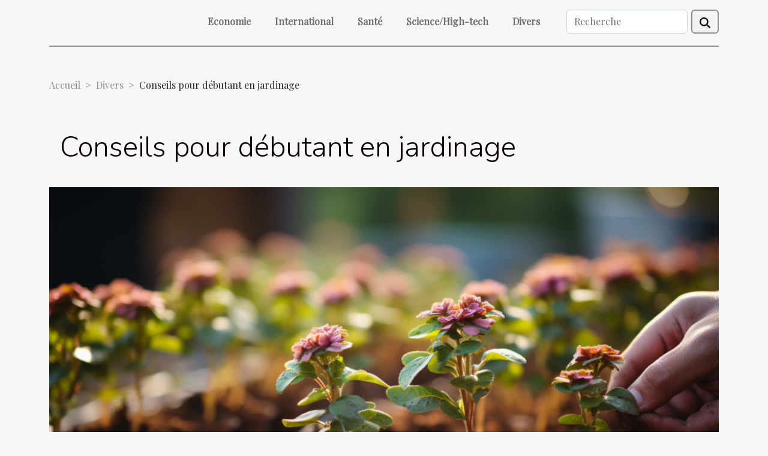

--- FILE ---
content_type: text/html; charset=UTF-8
request_url: https://www.lerasta.com/conseils-pour-debutant-en-jardinage
body_size: 14735
content:
<!DOCTYPE html>
    <html lang="fr">
<head>
    <meta charset="utf-8">
    <meta name="viewport" content="width=device-width, initial-scale=1">
    <title>Conseils pour débutant en jardinage</title>

<meta name="description" content="">

<meta name="robots" content="follow,index" />
<link rel="icon" type="image/png" href="/favicon.png" />


    <link rel="stylesheet" href="/css/style2.css">
</head>
<body>
    <header>
    <div class="container-fluid d-flex justify-content-center">
        <nav class="navbar container navbar-expand-xl m-0 pt-3 pb-3">
            <div class="container-fluid">
                <button class="navbar-toggler" type="button" data-bs-toggle="collapse" data-bs-target="#navbarSupportedContent" aria-controls="navbarSupportedContent" aria-expanded="false" aria-label="Toggle navigation">
                    <svg xmlns="http://www.w3.org/2000/svg" fill="currentColor" class="bi bi-list" viewBox="0 0 16 16">
                        <path fill-rule="evenodd" d="M2.5 12a.5.5 0 0 1 .5-.5h10a.5.5 0 0 1 0 1H3a.5.5 0 0 1-.5-.5m0-4a.5.5 0 0 1 .5-.5h10a.5.5 0 0 1 0 1H3a.5.5 0 0 1-.5-.5m0-4a.5.5 0 0 1 .5-.5h10a.5.5 0 0 1 0 1H3a.5.5 0 0 1-.5-.5"></path>
                    </svg>
                </button>
                <div class="collapse navbar-collapse" id="navbarSupportedContent">
                    <ul class="navbar-nav">
                                                    <li class="nav-item">
    <a href="/economie" class="nav-link">Economie</a>
    </li>
                                    <li class="nav-item">
    <a href="/international" class="nav-link">International</a>
    </li>
                                    <li class="nav-item">
    <a href="/sante" class="nav-link">Santé</a>
    </li>
                                    <li class="nav-item">
    <a href="/sciencehigh-tech" class="nav-link">Science/High-tech</a>
    </li>
                                    <li class="nav-item">
    <a href="/divers" class="nav-link">Divers</a>
    </li>
                            </ul>
                    <form class="d-flex" role="search" method="get" action="/search">
    <input type="search" class="form-control"  name="q" placeholder="Recherche" aria-label="Recherche"  pattern=".*\S.*" required>
    <button type="submit" class="btn">
        <svg xmlns="http://www.w3.org/2000/svg" width="18px" height="18px" fill="currentColor" viewBox="0 0 512 512">
                    <path d="M416 208c0 45.9-14.9 88.3-40 122.7L502.6 457.4c12.5 12.5 12.5 32.8 0 45.3s-32.8 12.5-45.3 0L330.7 376c-34.4 25.2-76.8 40-122.7 40C93.1 416 0 322.9 0 208S93.1 0 208 0S416 93.1 416 208zM208 352a144 144 0 1 0 0-288 144 144 0 1 0 0 288z"/>
                </svg>
    </button>
</form>
                </div>
            </div>
        </nav>
    </div>
</header>
<div class="container">
        <nav aria-label="breadcrumb"
               style="--bs-breadcrumb-divider: '&gt;';" >
            <ol class="breadcrumb">
                <li class="breadcrumb-item"><a href="/">Accueil</a></li>
                                    <li class="breadcrumb-item  active ">
                        <a href="/divers" title="Divers">Divers</a>                    </li>
                                <li class="breadcrumb-item">
                    Conseils pour débutant en jardinage                </li>
            </ol>
        </nav>
    </div>
<div class="container-fluid">
    <main class="container sidebar-left mt-2">
        <div class="row">
            <div>
                                    <h1>
                        Conseils pour débutant en jardinage                    </h1>
                
                    <img class="img-fluid" src="/images/conseils-pour-debutant-en-jardinage.jpeg" alt="Conseils pour débutant en jardinage">
            </div>

            <aside class="col-lg-3 order-2 order-lg-1 col-12 aside-left">
            <!--     -->

                <div class="list-flat-img">
                    <h2>Similaire</h2>                            <section>

                    <figure><a href="/comment-pouvez-vous-creer-un-jardin-dans-votre-maison" title="Comment pouvez-vous créer un jardin dans votre maison ?"><img class="d-block w-100" src="/images/comment-pouvez-vous-creer-un-jardin-dans-votre-maison.jpg" alt="Comment pouvez-vous créer un jardin dans votre maison ?"></a></figure>                    
                    <div>
                        <h3><a href="/comment-pouvez-vous-creer-un-jardin-dans-votre-maison" title="Comment pouvez-vous créer un jardin dans votre maison ?">Comment pouvez-vous créer un jardin dans votre maison ?</a></h3>                        <div>Pourquoi ne pas créer un jardin dans votre maison si vous avez les ressources et les moyens. Ceci...</div>                    </div>
                </section>
                            <section>

                    <figure><a href="/que-savoir-sur-les-voitures-hybrides" title="Que savoir sur les voitures hybrides ?"><img class="d-block w-100" src="/images/que-savoir-sur-les-voitures-hybrides.jpg" alt="Que savoir sur les voitures hybrides ?"></a></figure>                    
                    <div>
                        <h3><a href="/que-savoir-sur-les-voitures-hybrides" title="Que savoir sur les voitures hybrides ?">Que savoir sur les voitures hybrides ?</a></h3>                        <div>Avec l’avancée de la technologie, de nombreuses maisons de constructions d’automobiles ont pensé à...</div>                    </div>
                </section>
                            <section>

                    <figure><a href="/comment-se-propage-un-virus-informatique" title="Comment se propage un virus informatique?"><img class="d-block w-100" src="/images/comment-se-propage-un-virus-informatique.jpeg" alt="Comment se propage un virus informatique?"></a></figure>                    
                    <div>
                        <h3><a href="/comment-se-propage-un-virus-informatique" title="Comment se propage un virus informatique?">Comment se propage un virus informatique?</a></h3>                        <div>L'être humain et les animaux ne sont pas les seuls à pouvoir être infectés par des virus. Les...</div>                    </div>
                </section>
                            <section>

                    <figure><a href="/le-vinaigre-de-cidre-quelques-avantages-pour-la-sante" title="Le vinaigre de cidre : quelques avantages pour la santé !"><img class="d-block w-100" src="/images/le-vinaigre-de-cidre-quelques-avantages-pour-la-sante.jpeg" alt="Le vinaigre de cidre : quelques avantages pour la santé !"></a></figure>                    
                    <div>
                        <h3><a href="/le-vinaigre-de-cidre-quelques-avantages-pour-la-sante" title="Le vinaigre de cidre : quelques avantages pour la santé !">Le vinaigre de cidre : quelques avantages pour la santé !</a></h3>                        <div>Bien que le vinaigre de cidre contribue à améliorer le gout de certains repas, il possède aussi...</div>                    </div>
                </section>
                                    </div>
            </aside>

            <div class="col-lg-9 order-1 order-lg-2 col-12 main">
                <article><div><p>Les plantes et le jardin vous intéressent et vous aimerez développer vos connaissances dans ce domaine. Pour cela, vous devez apprendre quelques bonnes pratiques de débutant. Vous pouvez alors décorer votre jardin à votre goût en ajoutant de nouvelles choses. Si vous comptez améliorer vos connaissances dans ce domaine, suivez cet article.&nbsp;</p>
<h3>Les débuts du jardinage&nbsp;</h3>
<p>Pour <a href="https://tondeuse-a-main.com/">plus d'informations</a>, visitez le lien ci-après. Avant de réaménager complètement votre jardin, vous devez faire quelques recherches. Vous devez limiter vos intentions en fonction du temps que vous voulez y consacrer. En effet, il y a beaucoup de choses auxquelles il faut faire attention dans le jardin. Vérifiez régulièrement si vos plantes ont besoin de quelque chose.</p>
<p>Il est préférable de commencer par une petite quantité, pour faciliter leur entretien. Par ailleurs, si vous ne vous retrouvez pas, vous pouvez visiter les sites de jardinage sur internet qui vous prodiguent de bons conseils pour améliorer votre connaissance.&nbsp;</p>
<h3>Comment rendre son jardin plus agréable ?&nbsp;</h3>
<p>Si vous voulez planter - choisissez le bon équipement. Si vous avez un jardin, vous aurez besoin d’une truelle, d’une bêche, d’un pot, d’un entonnoir, de cisailles, de gants, d’un milieu de culture et d’un engrais. Pour les patios et les balcons, vous aurez besoin de pots, de billes d’argile ou de gravier pour le fond du pot, d’une couverture de drainage coupée à la taille du pot (pour éviter l’inondation du patio) et d’un sol approprié pour la plantation.&nbsp;</p>
<p>Vous aurez également besoin d’un tuyau ou d’un arrosoir, d’un paillis à déposer à la surface du pot pour éviter l’évaporation et les mauvaises herbes, d’un support, d’un plantoir, d’un petit râteau, de gants et de petits ciseaux. En plus de cela, vous devez bien choisir l’emplacement pour votre jardin. Par exemple¸ les zones humides aux zones qui sont constituées de sols non favorables aux plantes.</p><div>
                    <fieldset><time datetime="2022-09-22 09:06:10">Jeudi 22 septembre 2022 09:06</time>                        <ul>
                    <li><a href="https://www.facebook.com/sharer.php?u=https://www.lerasta.com/conseils-pour-debutant-en-jardinage" rel="nofollow" target="_blank"><i class="social-facebook"></i></a></li>
                    <li><a href="mailto:?subject=Conseils pour débutant en jardinage&amp;body=Conseils pour débutant en jardinage: https://www.lerasta.com/conseils-pour-debutant-en-jardinage&quot;" rel="nofollow" target="_blank"><i class="social-mail"></i></a></li>
                    <li><a href="https://t.me/share/url?url=https://www.lerasta.com/conseils-pour-debutant-en-jardinage&amp;text=Conseils pour débutant en jardinage" rel="nofollow" target="_blank"><i class="social-telegram"></i></a></li>
                    <li><a href="https://twitter.com/share?url=https://www.lerasta.com/conseils-pour-debutant-en-jardinage&amp;text=Conseils pour débutant en jardinage" rel="nofollow" target="_blank"><i class="social-twitter"></i></a></li>
                    <li><a href="https://www.linkedin.com/shareArticle?url=https://www.lerasta.com/conseils-pour-debutant-en-jardinage&amp;title=Conseils pour débutant en jardinage" rel="nofollow" target="_blank"><i class="social-linkedin"></i></a></li>
                    <li><a href="https://api.whatsapp.com/send?text=Conseils pour débutant en jardinage&amp;https://www.lerasta.com/conseils-pour-debutant-en-jardinage" rel="nofollow" target="_blank"><i class="social-whatsapp"></i></a></li>
            </ul></fieldset></article>            </div>
        </div>
        <div class="container pages-list-default">
        <h2>Sur le même sujet</h2>                    <section>
                <div class="row">
                    <div class="col-sm-3">
                        <a href="/comment-choisir-entre-boite-manuelle-ou-automatique-pour-son-permis" title="Comment choisir entre boîte manuelle ou automatique pour son permis ?"><img class="float-start img-fluid" src="/images/comment-choisir-entre-boite-manuelle-ou-automatique-pour-son-permis.jpg" alt="Comment choisir entre boîte manuelle ou automatique pour son permis ?"></a>                    </div>
                    <div class="col-sm-9 "> 
                        <h3><a href="/comment-choisir-entre-boite-manuelle-ou-automatique-pour-son-permis" title="Comment choisir entre boîte manuelle ou automatique pour son permis ?">Comment choisir entre boîte manuelle ou automatique pour son permis ?</a></h3>                        <time datetime="2026-01-09 10:38:08">Vendredi 9 janvier 2026 10:38</time>                        <div>
À l'heure de passer le permis de conduire, le choix entre une boîte manuelle et une boîte automatique s'impose comme une question essentielle. Pour beaucoup, cette décision influence non seulement la formation, mais aussi le confort et la liberté de conduite au quotidien. Découvrir les critères à prendre en compte permettra de faire un choix éclairé et adapté à ses besoins ; il serait donc dommage de ne pas explorer les aspects présentés dans les paragraphes suivants.
Comprendre les deux types de boîtes

Choisir entre une boîte de vitesses manuelle ou automatique reste l’une des décisions majeures lors de l’inscription au permis de conduire. Dans le cadre de l’apprentissage, la boîte de vitesses manuelle requiert un contrôle constant de la transmission, impliquant l’utilisation de trois...<!--    <time datetime="2026-01-09 10:38:08">Vendredi 9 janvier 2026 10:38</time> --></div>                                            </div>
                </div>

            </section>
                    <section>
                <div class="row">
                    <div class="col-sm-3">
                        <a href="/comment-optimiser-lespace-dun-petit-balcon-urbain" title="Comment optimiser l&#039;espace d&#039;un petit balcon urbain ?"><img class="float-start img-fluid" src="/images/comment-optimiser-lespace-dun-petit-balcon-urbain.jpeg" alt="Comment optimiser l&#039;espace d&#039;un petit balcon urbain ?"></a>                    </div>
                    <div class="col-sm-9 "> 
                        <h3><a href="/comment-optimiser-lespace-dun-petit-balcon-urbain" title="Comment optimiser l&#039;espace d&#039;un petit balcon urbain ?">Comment optimiser l'espace d'un petit balcon urbain ?</a></h3>                        <time datetime="2025-11-12 09:42:05">Mercredi 12 novembre 2025 09:42</time>                        <div>
Optimiser l'espace d'un petit balcon urbain représente un véritable défi, mais aussi une opportunité pour créer un coin de paradis en pleine ville. Découvrez comment transformer quelques mètres carrés en un espace fonctionnel, esthétique et adapté à vos besoins quotidiens. Laissez-vous inspirer par des conseils pratiques et des astuces de professionnels pour maximiser chaque centimètre disponible.
Évaluer les besoins et les contraintes

Avant de procéder à l’optimisation balcon, il convient d’effectuer une analyse besoins approfondie pour garantir une utilisation optimale de chaque mètre carré dans un espace restreint. Cette démarche implique d’identifier les priorités : souhaitez-vous un coin détente, un espace repas, un petit jardin urbain ou un lieu de rangement astucieux ? Chaque...<!--    <time datetime="2025-11-12 09:42:05">Mercredi 12 novembre 2025 09:42</time> --></div>                                            </div>
                </div>

            </section>
                    <section>
                <div class="row">
                    <div class="col-sm-3">
                        <a href="/comment-choisir-le-bon-artisan-pour-vos-urgences-domestiques" title="Comment choisir le bon artisan pour vos urgences domestiques ?"><img class="float-start img-fluid" src="/images/comment-choisir-le-bon-artisan-pour-vos-urgences-domestiques.jpg" alt="Comment choisir le bon artisan pour vos urgences domestiques ?"></a>                    </div>
                    <div class="col-sm-9 "> 
                        <h3><a href="/comment-choisir-le-bon-artisan-pour-vos-urgences-domestiques" title="Comment choisir le bon artisan pour vos urgences domestiques ?">Comment choisir le bon artisan pour vos urgences domestiques ?</a></h3>                        <time datetime="2025-10-13 10:14:08">Lundi 13 octobre 2025 10:14</time>                        <div>
Dans le tourbillon du quotidien, une urgence à la maison peut vite devenir source de stress. Que ce soit une fuite d’eau, une panne électrique ou une serrure bloquée, le choix du bon artisan devient une étape incontournable. Découvrez comment éviter les mauvaises surprises et prendre les bonnes décisions grâce aux conseils experts des spécialistes du secteur.
Analyser le sérieux de l’artisan
Lors d'une urgence maison, il est primordial de distinguer un professionnel fiable d’un intervenant peu scrupuleux. Pour cela, commencez par consulter les avis clients, véritables indicateurs de la qualité et de la réactivité d’un artisan urgence. Les plateformes spécialisées, forums locaux et réseaux sociaux regorgent d’opinions authentiques qui permettent d'anticiper le comportement d’un artisan...<!--    <time datetime="2025-10-13 10:14:08">Lundi 13 octobre 2025 10:14</time> --></div>                                            </div>
                </div>

            </section>
                    <section>
                <div class="row">
                    <div class="col-sm-3">
                        <a href="/conseils-pour-une-manucure-scintillante-speciale-fetes-de-fin-dannee" title="Conseils pour une manucure scintillante spéciale fêtes de fin d&#039;année"><img class="float-start img-fluid" src="/images/conseils-pour-une-manucure-scintillante-speciale-fetes-de-fin-dannee.jpeg" alt="Conseils pour une manucure scintillante spéciale fêtes de fin d&#039;année"></a>                    </div>
                    <div class="col-sm-9 "> 
                        <h3><a href="/conseils-pour-une-manucure-scintillante-speciale-fetes-de-fin-dannee" title="Conseils pour une manucure scintillante spéciale fêtes de fin d&#039;année">Conseils pour une manucure scintillante spéciale fêtes de fin d'année</a></h3>                        <time datetime="2025-09-30 00:24:05">Mardi 30 septembre 2025 00:24</time>                        <div>
À l’approche des fêtes de fin d’année, l’envie de briller se fait ressentir jusque dans les moindres détails, onglerie comprise. Si une manucure scintillante est la touche finale parfaite pour sublimer son look festif, il existe une multitude d’astuces pour obtenir un résultat éclatant et durable. Découvrez dans cet article toutes les recommandations d’expert pour réaliser une manucure festive qui attirera tous les regards.
Préparer ses ongles avant les fêtes
La préparation des ongles joue un rôle déterminant pour réussir une manucure scintillante, notamment lors des fêtes de fin d’année. Commencer par un nettoyage minutieux permet d’éliminer toute trace de vernis précédent, de sébum ou de saleté, favorisant ainsi l’adhérence de la base protectrice. Limer les ongles selon la forme...<!--    <time datetime="2025-09-30 00:24:05">Mardi 30 septembre 2025 00:24</time> --></div>                                            </div>
                </div>

            </section>
                    <section>
                <div class="row">
                    <div class="col-sm-3">
                        <a href="/comment-preparer-une-randonnee-reussie-dans-les-montagnes-du-sud-du-quebec" title="Comment préparer une randonnée réussie dans les montagnes du sud du Québec ?"><img class="float-start img-fluid" src="/images/comment-preparer-une-randonnee-reussie-dans-les-montagnes-du-sud-du-quebec.jpg" alt="Comment préparer une randonnée réussie dans les montagnes du sud du Québec ?"></a>                    </div>
                    <div class="col-sm-9 "> 
                        <h3><a href="/comment-preparer-une-randonnee-reussie-dans-les-montagnes-du-sud-du-quebec" title="Comment préparer une randonnée réussie dans les montagnes du sud du Québec ?">Comment préparer une randonnée réussie dans les montagnes du sud du Québec ?</a></h3>                        <time datetime="2025-09-16 01:08:05">Mardi 16 septembre 2025 01:08</time>                        <div>
Explorer les montagnes du sud du Québec est une aventure qui séduit par ses paysages grandioses et sa biodiversité unique. Pour vivre une expérience inoubliable, il s’avère donc essentiel de bien préparer sa randonnée, que l’on débute ou que l’on soit adepte chevronné. Découvrez à travers cet article des conseils précieux et des astuces incontournables qui feront de votre excursion un succès assuré.
Planification de votre itinéraire
La préparation d’une randonnée dans les montagnes du sud du Québec commence par le choix réfléchi de son itinéraire. Il est indispensable de sélectionner un sentier en fonction de son niveau d’expérience, de la distance à parcourir et de la durée estimée. Avant de partir, consultez la météo afin d’adapter votre organisation : des conditions variables peuvent...<!--    <time datetime="2025-09-16 01:08:05">Mardi 16 septembre 2025 01:08</time> --></div>                                            </div>
                </div>

            </section>
                    <section>
                <div class="row">
                    <div class="col-sm-3">
                        <a href="/comment-les-tentes-gonflables-peuvent-dynamiser-vos-evenements" title="Comment les tentes gonflables peuvent dynamiser vos événements"><img class="float-start img-fluid" src="/images/comment-les-tentes-gonflables-peuvent-dynamiser-vos-evenements.jpeg" alt="Comment les tentes gonflables peuvent dynamiser vos événements"></a>                    </div>
                    <div class="col-sm-9 "> 
                        <h3><a href="/comment-les-tentes-gonflables-peuvent-dynamiser-vos-evenements" title="Comment les tentes gonflables peuvent dynamiser vos événements">Comment les tentes gonflables peuvent dynamiser vos événements</a></h3>                        <time datetime="2024-12-01 00:28:06">Dimanche 1 décembre 2024 00:28</time>                        <div>
À l'ère où l'originalité et l'innovation sont au cœur des événements marquants, les tentes gonflables émergent comme une solution à la fois pratique et spectaculaire. Ces structures modulables transforment tout espace en un lieu d'exception, promettant une expérience inoubliable tant pour les organisateurs que pour les participants. Cet écrit explore les multiples façons dont les tentes gonflables peuvent revitaliser vos réceptions, expositions ou fêtes en plein air.
Innovation et visibilité
La tente gonflable personnalisable se distingue par son impact visuel marquant et son design innovant. En optant pour une conception modulaire, les organisateurs ont la possibilité d'adapter leur structure à l'identité spécifique de leur événement, ce qui est fondamental pour établir une connexion...<!--    <time datetime="2024-12-01 00:28:06">Dimanche 1 décembre 2024 00:28</time> --></div>                                            </div>
                </div>

            </section>
                    <section>
                <div class="row">
                    <div class="col-sm-3">
                        <a href="/comment-creer-une-soiree-a-theme-inoubliable-pour-adultes" title="Comment créer une soirée à thème inoubliable pour adultes"><img class="float-start img-fluid" src="/images/comment-creer-une-soiree-a-theme-inoubliable-pour-adultes.jpeg" alt="Comment créer une soirée à thème inoubliable pour adultes"></a>                    </div>
                    <div class="col-sm-9 "> 
                        <h3><a href="/comment-creer-une-soiree-a-theme-inoubliable-pour-adultes" title="Comment créer une soirée à thème inoubliable pour adultes">Comment créer une soirée à thème inoubliable pour adultes</a></h3>                        <time datetime="2024-11-29 23:02:05">Vendredi 29 novembre 2024 23:02</time>                        <div>
Organiser une soirée à thème pour adultes est un art qui requiert créativité, attention aux détails et une préparation minutieuse. Que ce soit pour célébrer un événement particulier ou simplement pour rompre avec la monotonie du quotidien, une soirée à thème bien orchestrée promet des souvenirs mémorables et des moments de complicité partagés entre amis. Découvrez comment transformer votre prochaine réception en une expérience inoubliable, en suivant les conseils et astuces qui seront développés dans les paragraphes suivants.
Choisir le thème parfait
Pour captiver vos invités dès l'annonce de votre soirée à thème, le choix du thème est primordial. Il doit être original, adapté à la saison et aux goûts de vos convives. Pensez à une thématique qui favorise l'immersion et l'amusement, tout...<!--    <time datetime="2024-11-29 23:02:05">Vendredi 29 novembre 2024 23:02</time> --></div>                                            </div>
                </div>

            </section>
                    <section>
                <div class="row">
                    <div class="col-sm-3">
                        <a href="/les-tendances-actuelles-en-pyjamas-pour-enfants-confort-et-creativite" title="Les tendances actuelles en pyjamas pour enfants : confort et créativité"><img class="float-start img-fluid" src="/images/les-tendances-actuelles-en-pyjamas-pour-enfants-confort-et-creativite.jpeg" alt="Les tendances actuelles en pyjamas pour enfants : confort et créativité"></a>                    </div>
                    <div class="col-sm-9 "> 
                        <h3><a href="/les-tendances-actuelles-en-pyjamas-pour-enfants-confort-et-creativite" title="Les tendances actuelles en pyjamas pour enfants : confort et créativité">Les tendances actuelles en pyjamas pour enfants : confort et créativité</a></h3>                        <time datetime="2024-11-29 19:24:05">Vendredi 29 novembre 2024 19:24</time>                        <div>
L'univers du textile ne cesse d'évoluer, et les pyjamas pour enfants ne font pas exception à cette règle. Alliant confort et créativité, les tendances en matière de vêtements de nuit pour les plus jeunes reflètent une attention particulière aux besoins de douceur et d'expression personnelle. Découvrons ensemble ce qui fait le charme des pyjamas actuels pour enfants et comment ils accompagnent aussi bien leurs nuits paisibles que leurs aventures oniriques.
Confort et matières douces
Lorsqu'il s'agit de choisir le pyjama enfant idéal, l'accent est mis sur la douceur et le confort des tissus. En effet, une matière agréable au toucher et respectueuse de la peau est primordiale pour favoriser un sommeil réparateur chez les plus jeunes. Les parents se tournent de plus en plus vers des...<!--    <time datetime="2024-11-29 19:24:05">Vendredi 29 novembre 2024 19:24</time> --></div>                                            </div>
                </div>

            </section>
                    <section>
                <div class="row">
                    <div class="col-sm-3">
                        <a href="/guide-dachat-criteres-essentiels-pour-selectionner-des-chaussures-de-golf-feminines" title="Guide d&#039;achat : critères essentiels pour sélectionner des chaussures de golf féminines"><img class="float-start img-fluid" src="/images/guide-dachat-criteres-essentiels-pour-selectionner-des-chaussures-de-golf-feminines.jpeg" alt="Guide d&#039;achat : critères essentiels pour sélectionner des chaussures de golf féminines"></a>                    </div>
                    <div class="col-sm-9 "> 
                        <h3><a href="/guide-dachat-criteres-essentiels-pour-selectionner-des-chaussures-de-golf-feminines" title="Guide d&#039;achat : critères essentiels pour sélectionner des chaussures de golf féminines">Guide d'achat : critères essentiels pour sélectionner des chaussures de golf féminines</a></h3>                        <time datetime="2024-11-29 13:54:06">Vendredi 29 novembre 2024 13:54</time>                        <div>
La quête de la paire parfaite de chaussures de golf pour femmes peut s’apparenter à une véritable aventure. Entre confort et style, technicité et durabilité, les options semblent infinies et le choix parfois complexe. Cet écrit s'adresse à celles qui souhaitent fouler les greens avec assurance, en découvrant les critères fondamentaux à considérer lors de l'acquisition de chaussures de golf féminines. Plongez dans cette exploration pour dénicher la chaussure qui répondra à toutes vos attentes.
Confort et ajustement
Le confort chaussures de golf et l'ajustement parfait sont primordiaux dans le choix de chaussures de golf féminines. Un mauvais choix peut non seulement entraver la performance sur le terrain, mais également causer des douleurs et des blessures. L'ergonomie des chaussures de...<!--    <time datetime="2024-11-29 13:54:06">Vendredi 29 novembre 2024 13:54</time> --></div>                                            </div>
                </div>

            </section>
                    <section>
                <div class="row">
                    <div class="col-sm-3">
                        <a href="/les-benefices-de-lisolation-et-de-la-securite-grace-aux-volets-roulants" title="Les bénéfices de l&#039;isolation et de la sécurité grâce aux volets roulants"><img class="float-start img-fluid" src="/images/les-benefices-de-lisolation-et-de-la-securite-grace-aux-volets-roulants.jpg" alt="Les bénéfices de l&#039;isolation et de la sécurité grâce aux volets roulants"></a>                    </div>
                    <div class="col-sm-9 "> 
                        <h3><a href="/les-benefices-de-lisolation-et-de-la-securite-grace-aux-volets-roulants" title="Les bénéfices de l&#039;isolation et de la sécurité grâce aux volets roulants">Les bénéfices de l'isolation et de la sécurité grâce aux volets roulants</a></h3>                        <time datetime="2024-10-10 14:26:00">Jeudi 10 octobre 2024 14:26</time>                        <div>
Dans un monde où confort domestique et réduction des dépenses énergétiques vont de pair, les volets roulants s'imposent comme une solution pertinente. Ils offrent une isolation thermique et acoustique remarquable, tout en renforçant la sécurité de nos habitations. Cet écrit vous invite à explorer les multiples avantages des volets roulants, et à comprendre pourquoi leur installation peut transformer votre quotidien.
Isolation thermique optimisée
Les volets roulants jouent un rôle prépondérant dans l'amélioration de l'isolation thermique des habitations. En hiver, ils contribuent à minimiser les pertes de chaleur grâce à leur capacité à former une barrière supplémentaire entre l'intérieur d'un logement et les températures extérieures basses. Leur conception permet de réduire le...<!--    <time datetime="2024-10-10 14:26:00">Jeudi 10 octobre 2024 14:26</time> --></div>                                            </div>
                </div>

            </section>
                    <section>
                <div class="row">
                    <div class="col-sm-3">
                        <a href="/creation-et-avantages-dune-cave-a-vin-climatisee-integree-en-cuisine" title="Création et avantages d&#039;une cave à vin climatisée intégrée en cuisine"><img class="float-start img-fluid" src="/images/creation-et-avantages-dune-cave-a-vin-climatisee-integree-en-cuisine.jpeg" alt="Création et avantages d&#039;une cave à vin climatisée intégrée en cuisine"></a>                    </div>
                    <div class="col-sm-9 "> 
                        <h3><a href="/creation-et-avantages-dune-cave-a-vin-climatisee-integree-en-cuisine" title="Création et avantages d&#039;une cave à vin climatisée intégrée en cuisine">Création et avantages d'une cave à vin climatisée intégrée en cuisine</a></h3>                        <time datetime="2024-08-28 00:40:03">Mercredi 28 août 2024 00:40</time>                        <div>
La conservation du vin demande un savoir-faire particulier et un environnement adapté pour que chaque bouteille puisse atteindre son apogée. Une cave à vin climatisée intégrée en cuisine représente une solution élégante et fonctionnelle pour les amateurs de vin soucieux de préserver leurs précieux crus chez eux. Cet aménagement combine esthétique et technologie pour offrir les conditions idéales de stockage. Découvrons ensemble les bénéfices d'intégrer ce bijou de conservation au cœur de votre espace culinaire.
Qu'est-ce qu'une cave à vin climatisée intégrée ?
Une cave à vin climatisée intégrée en cuisine est une solution d'aménagement sophistiquée permettant une conservation du vin dans des conditions idéales. Dotée d'un système de température contrôlée, elle maintient le vin à une...<!--    <time datetime="2024-08-28 00:40:03">Mercredi 28 août 2024 00:40</time> --></div>                                            </div>
                </div>

            </section>
                    <section>
                <div class="row">
                    <div class="col-sm-3">
                        <a href="/comment-choisir-un-gilet-rouge-pour-se-demarquer-lors-devenements-speciaux" title="Comment choisir un gilet rouge pour se démarquer lors d&#039;événements spéciaux"><img class="float-start img-fluid" src="/images/comment-choisir-un-gilet-rouge-pour-se-demarquer-lors-devenements-speciaux.jpeg" alt="Comment choisir un gilet rouge pour se démarquer lors d&#039;événements spéciaux"></a>                    </div>
                    <div class="col-sm-9 "> 
                        <h3><a href="/comment-choisir-un-gilet-rouge-pour-se-demarquer-lors-devenements-speciaux" title="Comment choisir un gilet rouge pour se démarquer lors d&#039;événements spéciaux">Comment choisir un gilet rouge pour se démarquer lors d'événements spéciaux</a></h3>                        <time datetime="2024-08-21 11:54:05">Mercredi 21 août 2024 11:54</time>                        <div>
Lorsqu'il s'agit de se démarquer dans la foule, le choix de sa tenue peut jouer un rôle prépondérant. Un gilet rouge est une pièce audacieuse qui attire incontestablement l'attention lors d'événements spéciaux. Cet accessoire de mode est à la fois élégant et percutant, et choisir le bon peut transformer complètement une allure. Découvrez comment sélectionner le gilet rouge idéal pour faire sensation et laisser une impression mémorable.
Comprendre l'importance d'un gilet rouge
Opter pour un gilet rouge dans sa garde-robe est un choix judicieux pour ceux désirant se distinguer dans la foule, particulièrement lors d'événements spéciaux. Le gilet rouge, en tant qu'accessoire de mode, possède un impact visuel fort, capable d’attirer le regard et de conférer à son porteur une présence...<!--    <time datetime="2024-08-21 11:54:05">Mercredi 21 août 2024 11:54</time> --></div>                                            </div>
                </div>

            </section>
                    <section>
                <div class="row">
                    <div class="col-sm-3">
                        <a href="/comment-choisir-le-meilleur-matelas-pour-accompagner-votre-lit-king-size-conseils-et-recommandations" title="Comment choisir le meilleur matelas pour accompagner votre lit King Size : conseils et recommandations"><img class="float-start img-fluid" src="/images/comment-choisir-le-meilleur-matelas-pour-accompagner-votre-lit-king-size-conseils-et-recommandations.jpg" alt="Comment choisir le meilleur matelas pour accompagner votre lit King Size : conseils et recommandations"></a>                    </div>
                    <div class="col-sm-9 "> 
                        <h3><a href="/comment-choisir-le-meilleur-matelas-pour-accompagner-votre-lit-king-size-conseils-et-recommandations" title="Comment choisir le meilleur matelas pour accompagner votre lit King Size : conseils et recommandations">Comment choisir le meilleur matelas pour accompagner votre lit King Size : conseils et recommandations</a></h3>                        <time datetime="2024-06-19 20:00:31">Mercredi 19 juin 2024 20:00</time>                        <div>
Choisir le matelas idéal pour un lit King Size peut s'avérer être une quête aussi exigeante qu'essentielle. Au coeur d'une chambre à coucher, le lit est synonyme de repos et de confort. Un matelas inadapté peut perturber la qualité du sommeil et, par ricochet, impacter la santé. Face à une offre pléthorique, il est primordial de connaître les critères de sélection d'un matelas. Qu'il s'agisse de la fermeté, de la matière ou encore de la technologie, chaque détail compte pour transformer votre expérience nocturne. Cet article éclairera les zones d'ombre qui entourent le choix d'un matelas et offrira des recommandations avisées pour trouver celui qui épousera parfaitement les dimensions généreuses d'un lit King Size. Prêt à voyager au pays des rêves confortablement ? Suivez ce guide pour...<!--    <time datetime="2024-06-19 20:00:31">Mercredi 19 juin 2024 20:00</time> --></div>                                            </div>
                </div>

            </section>
                    <section>
                <div class="row">
                    <div class="col-sm-3">
                        <a href="/accessoires-pour-un-confort-maximal-a-la-maison-des-peignoirs-aux-chaussons" title="Accessoires pour un confort maximal à la maison : des peignoirs aux chaussons"><img class="float-start img-fluid" src="/images/accessoires-pour-un-confort-maximal-a-la-maison-des-peignoirs-aux-chaussons.jpeg" alt="Accessoires pour un confort maximal à la maison : des peignoirs aux chaussons"></a>                    </div>
                    <div class="col-sm-9 "> 
                        <h3><a href="/accessoires-pour-un-confort-maximal-a-la-maison-des-peignoirs-aux-chaussons" title="Accessoires pour un confort maximal à la maison : des peignoirs aux chaussons">Accessoires pour un confort maximal à la maison : des peignoirs aux chaussons</a></h3>                        <time datetime="2024-06-07 22:19:16">Vendredi 7 juin 2024 22:19</time>                        <div>
Le confort du foyer est un élément fondamental de notre bien-être quotidien. Après une longue journée de labeur ou durant les instants de détente durant le weekend, nous aspirons tous à une atmosphère cosy et à un environnement qui incite à la relaxation. Dans cette quête de bien-être, certains accessoires se révèlent être de véritables alliés. Imaginez-vous enveloppé dans un peignoir douillet, les pieds nichés dans des chaussons moelleux, savourant la quiétude de votre intérieur. Cet article explore les incontournables pour maximiser votre confort à domicile, de la salle de bain à la chambre à coucher. Laissez-vous guider à travers une sélection d'accessoires conçus pour transformer chaque recoin de votre maison en un havre de paix. Découvrez comment ces objets du quotidien peuvent...<!--    <time datetime="2024-06-07 22:19:16">Vendredi 7 juin 2024 22:19</time> --></div>                                            </div>
                </div>

            </section>
                    <section>
                <div class="row">
                    <div class="col-sm-3">
                        <a href="/les-avantages-des-ballons-publicitaires-helium-pour-les-points-de-vente-en-exterieur-pointpoint" title="Les avantages des ballons publicitaires hélium pour les points de vente en extérieur."><img class="float-start img-fluid" src="/images/les-avantages-des-ballons-publicitaires-helium-pour-les-points-de-vente-en-exterieur.jpg" alt="Les avantages des ballons publicitaires hélium pour les points de vente en extérieur."></a>                    </div>
                    <div class="col-sm-9 "> 
                        <h3><a href="/les-avantages-des-ballons-publicitaires-helium-pour-les-points-de-vente-en-exterieur-pointpoint" title="Les avantages des ballons publicitaires hélium pour les points de vente en extérieur.">Les avantages des ballons publicitaires hélium pour les points de vente en extérieur.</a></h3>                        <time datetime="2024-06-05 00:00:03">Mercredi 5 juin 2024 00:00</time>                        <div>
Dans le monde dynamique de la publicité extérieure, attirer l'attention des consommateurs est un défi de taille. Les ballons publicitaires hélium se sont imposés comme une solution créative et efficace pour capter le regard dans l'espace urbain saturé. Leurs couleurs vives et leur présence en altitude offrent une visibilité sans pareil, qui peut faire toute la différence pour un point de vente. Imaginez un ciel parsemé de messages flottants, attirant les yeux vers eux avec grâce et légèreté. Cet outil de marketing aérien porte en lui une multitude d'avantages, allant de la reconnaissance de marque à l'impact immédiat sur le trafic client. Découvrez dans les paragraphes suivants pourquoi et comment les ballons hélium peuvent transformer l'espace aérien en un atout commercial stratégique....<!--    <time datetime="2024-06-05 00:00:03">Mercredi 5 juin 2024 00:00</time> --></div>                                            </div>
                </div>

            </section>
                    <section>
                <div class="row">
                    <div class="col-sm-3">
                        <a href="/tout-savoir-sur-le-metier-dux-designer" title="Tout savoir sur le métier d’UX designer"><img class="float-start img-fluid" src="/images/tout-savoir-sur-le-metier-dux-designer.jpeg" alt="Tout savoir sur le métier d’UX designer"></a>                    </div>
                    <div class="col-sm-9 "> 
                        <h3><a href="/tout-savoir-sur-le-metier-dux-designer" title="Tout savoir sur le métier d’UX designer">Tout savoir sur le métier d’UX designer</a></h3>                        <time datetime="2023-12-26 00:04:01">Mardi 26 décembre 2023 00:04</time>                        <div>Le métier de UX designer, ou designer d'expérience utilisateur, est en vogue dans le domaine de la technologie et du numérique. Ils sont chargés de créer des expériences digitales intuitives pour les utilisateurs. Que ce soit pour des sites web, des applications mobiles, des systèmes informatiques ou tout autre produit numérique, leur expertise est toujours sollicitée. Qu’est-ce qu’un UX designer? Quel est le rôle de l’UX designer? Quelles sont les compétences requises d’un UX designer? Quelles formations pour devenir UX designer? Retrouvez les réponses dans cet article.Qu’est-ce qu’un UX designer?Le designer UX est un technicien et programmeur avec un fort potentiel d’imagination pour créer de l'émotion chez l’internaute. Il rend le site plus accessible, crédible et productif afin de...<!--    <time datetime="2023-12-26 00:04:01">Mardi 26 décembre 2023 00:04</time> --></div>                                            </div>
                </div>

            </section>
                    <section>
                <div class="row">
                    <div class="col-sm-3">
                        <a href="/jeux-de-belote-en-ligne-que-choisir-entre-exotic-et-ludicash" title="Jeux de belote en ligne : Que choisir entre exotic et ludicash ?"><img class="float-start img-fluid" src="/images/jeux-de-belote-en-ligne-que-choisir-entre-exotic-et-ludicash.jpeg" alt="Jeux de belote en ligne : Que choisir entre exotic et ludicash ?"></a>                    </div>
                    <div class="col-sm-9 "> 
                        <h3><a href="/jeux-de-belote-en-ligne-que-choisir-entre-exotic-et-ludicash" title="Jeux de belote en ligne : Que choisir entre exotic et ludicash ?">Jeux de belote en ligne : Que choisir entre exotic et ludicash ?</a></h3>                        <time datetime="2023-10-27 13:08:25">Vendredi 27 octobre 2023 13:08</time>                        <div>Le jeu de belote est un jeu de société ludique pratiqué par une large part de la population. Divers sites proposent ce jeu en ligne, mais il se distingue l’un de l’autre par la variante de jeu de belote offerte. Vous découvriez dans cet article les deux meilleurs sites de jeu de belote en ligne.

Quels sont les avantages du site de jeu Exoty Belote ?
La plateforme Exoty est un portail web de jeu en ligne de belote comptant un grand nombre de joueurs de diverses nationalités, plus d’information sur ce site http://www.joueralabelote.com/ . En effet, ce site propose diverses compétitions opposant des joueurs de belote des quatre coins du monde. Quel que soit votre niveau de jeu, vous trouverez une table, car le site est dédié tant pour les novices que pour les professionnels. Chaque semaine...<!--    <time datetime="2023-10-27 13:08:25">Vendredi 27 octobre 2023 13:08</time> --></div>                                            </div>
                </div>

            </section>
                    <section>
                <div class="row">
                    <div class="col-sm-3">
                        <a href="/pourquoi-opter-pour-des-abat-jours-en-rotin" title="Pourquoi opter pour des abat-jours en rotin ?"><img class="float-start img-fluid" src="/images/pourquoi-opter-pour-des-abat-jours-en-rotin.jpg" alt="Pourquoi opter pour des abat-jours en rotin ?"></a>                    </div>
                    <div class="col-sm-9 "> 
                        <h3><a href="/pourquoi-opter-pour-des-abat-jours-en-rotin" title="Pourquoi opter pour des abat-jours en rotin ?">Pourquoi opter pour des abat-jours en rotin ?</a></h3>                        <time datetime="2023-10-27 13:08:25">Vendredi 27 octobre 2023 13:08</time>                        <div>Le rotin est un matériau naturel utilisé pour la fabrication de toute sorte de meubles. Il s’agit d’une liane dont les caractéristiques sont très appréciées par les artisans. Lorsqu’il est utilisé pour fabriquer des abat-jours, on obtient de jolis luminaires qui décorent à merveille les locaux. Opter pour des abat-jours en rotin s’avère être très bénéfique. Découvrons pourquoi !
Optez pour les abat-jours en rotin pour une ambiance bien-être dans vos pièces
Le rotin et un matériau écologique, utilisé depuis longtemps pour fabriquer les meubles et autres objets décoratifs. Lorsqu’il se retrouve dans une pièce, il lui procure non seulement une ambiance chaleureuse, mais aussi un effet très relaxant. Il est recommandé de placer un abat-jour en rotin sur votre terrasse ou à l’endroit où vous...<!--    <time datetime="2023-10-27 13:08:25">Vendredi 27 octobre 2023 13:08</time> --></div>                                            </div>
                </div>

            </section>
                    <section>
                <div class="row">
                    <div class="col-sm-3">
                        <a href="/le-cannabis-quels-en-sont-les-inconvenients" title="Le cannabis : quels en sont les inconvénients ?"><img class="float-start img-fluid" src="/images/le-cannabis-quels-en-sont-les-inconvenients.jpeg" alt="Le cannabis : quels en sont les inconvénients ?"></a>                    </div>
                    <div class="col-sm-9 "> 
                        <h3><a href="/le-cannabis-quels-en-sont-les-inconvenients" title="Le cannabis : quels en sont les inconvénients ?">Le cannabis : quels en sont les inconvénients ?</a></h3>                        <time datetime="2023-10-27 13:08:22">Vendredi 27 octobre 2023 13:08</time>                        <div>Souvent, vous avez envie de ressentir une sensation de bien-être, d’extase, de suffisance et vous pensez à la consommation du cannabis. Cependant, il faut garder en tête que le cannabis a trop d’effets négatifs que positifs. Cet article vous en parlera plus.
Quelles sont les origines du cannabis ?
Le cannabis qu’on appelle aussi chanvre est une plante purement ancienne qui provient de l’Asie précisément de l’Himalaya. Depuis des millénaires, les hommes l’utilisent en Extrême et Moyen-Orient. Pour en savoir plus, il est important que vous vérifiez ceci. En effet, en 3500 avant J.C, assez de propriétés de cette plante ont été utilisées en premier en Asie. À cet effet, les graines permettaient de nourrir, les fibres de la tige servaient à fabriquer des cordages. Ces tiges permettaient aussi...<!--    <time datetime="2023-10-27 13:08:22">Vendredi 27 octobre 2023 13:08</time> --></div>                                            </div>
                </div>

            </section>
                    <section>
                <div class="row">
                    <div class="col-sm-3">
                        <a href="/pourquoi-et-comment-comparer-le-prix-des-contrats-dassuranc" title="Pourquoi et comment comparer le prix des contrats d’assurance ?"><img class="float-start img-fluid" src="/images/pourquoi-et-comment-comparer-le-prix-des-contrats-dassurance.jpeg" alt="Pourquoi et comment comparer le prix des contrats d’assurance ?"></a>                    </div>
                    <div class="col-sm-9 "> 
                        <h3><a href="/pourquoi-et-comment-comparer-le-prix-des-contrats-dassuranc" title="Pourquoi et comment comparer le prix des contrats d’assurance ?">Pourquoi et comment comparer le prix des contrats d’assurance ?</a></h3>                        <time datetime="2023-10-27 13:08:22">Vendredi 27 octobre 2023 13:08</time>                        <div>Souscrire une assurance est une étape très importante de votre vie. C’est pour cette raison que tous les paramètres y compris le prix de cette dernière doit être étudiée avec minutie. Pour arriver à le faire, vous aurez nécessairement besoin de comparer vos assurances. Pourquoi et comment devez-vous réellement le faire ? Éléments de réponse !
Pourquoi comparer le prix des contrats d’assurance ?
Nombreux sont les avantages qui seront les vôtres si vous prenez la résolution de comparer le prix de vos assurances avant de les choisir.
Le premier bénéficie de cette procédure, est la signature de contrat d’assurance à coût réduit. Ceci vous permettra de souscrire une assurance et de réaliser de très bonnes économies.
Par ailleurs, bien que&lt;le lien qui existe entre les garanties offertes et...<!--    <time datetime="2023-10-27 13:08:22">Vendredi 27 octobre 2023 13:08</time> --></div>                                            </div>
                </div>

            </section>
                    <section>
                <div class="row">
                    <div class="col-sm-3">
                        <a href="/les-panneaux-publicitaires-que-faut-il-savoir" title="Les panneaux publicitaires, que faut-il savoir ?"><img class="float-start img-fluid" src="/images/les-panneaux-publicitaires-que-faut-il-savoir.jpg" alt="Les panneaux publicitaires, que faut-il savoir ?"></a>                    </div>
                    <div class="col-sm-9 "> 
                        <h3><a href="/les-panneaux-publicitaires-que-faut-il-savoir" title="Les panneaux publicitaires, que faut-il savoir ?">Les panneaux publicitaires, que faut-il savoir ?</a></h3>                        <time datetime="2023-10-27 13:08:21">Vendredi 27 octobre 2023 13:08</time>                        <div>Voulez-vous avoir une visibilité pour vos offres de service ou prestation ? Souhaitez-vous vendre vos prestations à un maximum de personne ? Désirez-vous faire parler votre entreprise autour de vous et ailleurs ? La solution la plus importante et avantageuse, c’est bien de se tourner vers les panneaux publicitaires. Pourquoi ? Suivez dans cet article plus de détails.
Le panneau publicitaire, un outil pratique
Le panneau publicitaire est un outil de publicité pour améliorer la visibilité d’une entreprise. Devenu depuis plusieurs années un moyen de communication optimal, son utilisation est répandu un peu partout dans toutes les activités de la vie économique et sociale. Présentés sous diverses formes, ils sont utilisés pour les enseignes de magasin, les signalétiques, les tableaux...<!--    <time datetime="2023-10-27 13:08:21">Vendredi 27 octobre 2023 13:08</time> --></div>                                            </div>
                </div>

            </section>
                    <section>
                <div class="row">
                    <div class="col-sm-3">
                        <a href="/comment-obtenir-un-justificatif-de-domicil" title="Comment obtenir un justificatif de domicile ?"><img class="float-start img-fluid" src="/images/comment-obtenir-un-justificatif-de-domicile.jpeg" alt="Comment obtenir un justificatif de domicile ?"></a>                    </div>
                    <div class="col-sm-9 "> 
                        <h3><a href="/comment-obtenir-un-justificatif-de-domicil" title="Comment obtenir un justificatif de domicile ?">Comment obtenir un justificatif de domicile ?</a></h3>                        <time datetime="2023-10-27 13:08:20">Vendredi 27 octobre 2023 13:08</time>                        <div>Vous entendez souvent parler de justificatif de domicile, mais vous vous demandez ce que c’est et qu’elle pourrait bien être son utilité. Cet article vous révèle ce que c’est qu’un justificatif de domicile, et comment l’obtenir.
Qu’est-ce qu’un justificatif de domicile ?
Le justificatif de domicile est un document qui atteste de votre lieu de résidence principale. visitez le site web pour plus d’informations. Il est indispensable pour plusieurs formalités. Pour commencer, quand on veut réaliser une demande de passeport, de carte d’identité et de carte grise, le justificatif de domicile se révèle nécessaire. Il en est de même pour l’ouverture d’un compte bancaire, l’inscription sur les listes électorales et demandes de carte d’électeur.
Comment obtenir un justificatif de domicile ?
Il n’y...<!--    <time datetime="2023-10-27 13:08:20">Vendredi 27 octobre 2023 13:08</time> --></div>                                            </div>
                </div>

            </section>
                    <section>
                <div class="row">
                    <div class="col-sm-3">
                        <a href="/choisir-un-perfecto-comment-sy-prendr" title="Choisir un perfecto : comment s’y prendre ?"><img class="float-start img-fluid" src="/images/choisir-un-perfecto-comment-sy-prendre.jpeg" alt="Choisir un perfecto : comment s’y prendre ?"></a>                    </div>
                    <div class="col-sm-9 "> 
                        <h3><a href="/choisir-un-perfecto-comment-sy-prendr" title="Choisir un perfecto : comment s’y prendre ?">Choisir un perfecto : comment s’y prendre ?</a></h3>                        <time datetime="2023-10-27 13:08:16">Vendredi 27 octobre 2023 13:08</time>                        <div>Vous êtes à la recherche d’un perfecto pour soutenir vos habillements, mais vous ne savez pas comment faire ce choix. Nous vous proposons dans cet article quelques astuces pour choisir un perfecto qui vous sera confortable.
Que savoir sur un perfecto ?
Tout d’abord, il faut retenir que quand on parle de perfecto, il s’agit d’un vêtement. En effet, un perfecto est un vêtement qui est généralement utilisé pendant l’automne. Ceci dans l’objectif de lutter contre la fraîcheur du vent. En dehors de lutter contre la fraîcheur de l’automne, le perfecto vous permet également de donner une touche à votre vêtement. Car il vous confère un style qui est hors du commun ou du grand public. Vous n’êtes pas sans savoir que les perfectos sont beaucoup plus utilisés dans les séries policières. De plus, un...<!--    <time datetime="2023-10-27 13:08:16">Vendredi 27 octobre 2023 13:08</time> --></div>                                            </div>
                </div>

            </section>
                    <section>
                <div class="row">
                    <div class="col-sm-3">
                        <a href="/tarte-bourdaloue-comment-ca-se-prepar" title="Tarte bourdaloue : comment ça se prépare ?"><img class="float-start img-fluid" src="/images/tarte-bourdaloue-comment-ca-se-prepare.jpg" alt="Tarte bourdaloue : comment ça se prépare ?"></a>                    </div>
                    <div class="col-sm-9 "> 
                        <h3><a href="/tarte-bourdaloue-comment-ca-se-prepar" title="Tarte bourdaloue : comment ça se prépare ?">Tarte bourdaloue : comment ça se prépare ?</a></h3>                        <time datetime="2023-10-27 13:08:14">Vendredi 27 octobre 2023 13:08</time>                        <div>La tarte de bourdaloue est un gâteau d’origine parisienne le plus répandu de nos jours. C’est le type de rouleau à pâtisserie qu’il vous faut pour agrémenter vos célébrations d’anniversaire, de mariage ou simplement vos journées récréatives en famille. À partir de cet article, amusez-vous à le préparer tout seul chez vous.
Les ingrédients
Cours de cuisine à domicile Sur Aix en Provence vous offrent différents ateliers de formation en cuisine selon votre disponibilité. Grâce à cette opportunité, essayez-vous par exemple à la préparation de la tarte bourdaloue à partir des ingrédients ci-dessus présentés. Apprêtez 200 g de farine, 2 œufs, 80 g de poudre d’amandes, 80 g de beurre mou, 1 cuillère à soupe de sel, 150 g de sucre en poudre, 90 g de sucre glace, 1 boîte de poire en sirop et...<!--    <time datetime="2023-10-27 13:08:14">Vendredi 27 octobre 2023 13:08</time> --></div>                                            </div>
                </div>

            </section>
                    <section>
                <div class="row">
                    <div class="col-sm-3">
                        <a href="/isolation-thermique-pourquoi-isoler-son-domicil" title="Isolation thermique : pourquoi isoler son domicile ?"><img class="float-start img-fluid" src="/images/isolation-thermique-pourquoi-isoler-son-domicile.jpeg" alt="Isolation thermique : pourquoi isoler son domicile ?"></a>                    </div>
                    <div class="col-sm-9 "> 
                        <h3><a href="/isolation-thermique-pourquoi-isoler-son-domicil" title="Isolation thermique : pourquoi isoler son domicile ?">Isolation thermique : pourquoi isoler son domicile ?</a></h3>                        <time datetime="2023-10-27 13:08:14">Vendredi 27 octobre 2023 13:08</time>                        <div>Une bonne isolation thermique de votre domicile permet une réduction considérable de vos consommations d’énergie de chauffage et/ou de besoin de climatisation afin de vous procurer plus de confort. Cette opération prend encore tous les compartiments de votre maison : des combles au plafond en passant par votre sous-sol. Découvrez à travers cet article, ce que vous gagnerez en isolant bien votre maison.
Éviter les déperditions énergétiques
Une bonne isolation est importante pour pallier au maximum aux pertes d’énergies. Les déperditions énergétiques sont souvent causées par une isolation insuffisante ou mal effectuée. Les conséquences d’une telle isolation sont nombreuses. En hiver, votre maison laisse s’échapper une quantité astronomique de chaleur et laisse pénétrer des infiltrations...<!--    <time datetime="2023-10-27 13:08:14">Vendredi 27 octobre 2023 13:08</time> --></div>                                            </div>
                </div>

            </section>
                    </div>

                
    </main>
</div>
<footer>
    <div class="container-fluid">
        <div class="container">
            <div class="row">
                <div class="col-12 col-lg-4">
                    <div class="row">
                        <section>
            <div>
                <h3><a href="/economie" title="Economie">Economie</a></h3>                            </div>
        </section>
            <section>
            <div>
                <h3><a href="/international" title="International">International</a></h3>                            </div>
        </section>
            <section>
            <div>
                <h3><a href="/sante" title="Santé">Santé</a></h3>                            </div>
        </section>
            <section>
            <div>
                <h3><a href="/sciencehigh-tech" title="Science/High-tech">Science/High-tech</a></h3>                            </div>
        </section>
            <section>
            <div>
                <h3><a href="/divers" title="Divers">Divers</a></h3>                            </div>
        </section>
                            </div>
                                    </div>
                <div class="col-12 col-lg-4">
                    <form class="d-flex" role="search" method="get" action="/search">
    <input type="search" class="form-control"  name="q" placeholder="Recherche" aria-label="Recherche"  pattern=".*\S.*" required>
    <button type="submit" class="btn">
        <svg xmlns="http://www.w3.org/2000/svg" width="18px" height="18px" fill="currentColor" viewBox="0 0 512 512">
                    <path d="M416 208c0 45.9-14.9 88.3-40 122.7L502.6 457.4c12.5 12.5 12.5 32.8 0 45.3s-32.8 12.5-45.3 0L330.7 376c-34.4 25.2-76.8 40-122.7 40C93.1 416 0 322.9 0 208S93.1 0 208 0S416 93.1 416 208zM208 352a144 144 0 1 0 0-288 144 144 0 1 0 0 288z"/>
                </svg>
    </button>
</form>
                </div>
            </div>
        </div>
    </div>
    <div class="container-fluid">
        <div class="row">
            
   
    </div>
    </div>
</footer>

    <script src="https://cdn.jsdelivr.net/npm/bootstrap@5.0.2/dist/js/bootstrap.bundle.min.js" integrity="sha384-MrcW6ZMFYlzcLA8Nl+NtUVF0sA7MsXsP1UyJoMp4YLEuNSfAP+JcXn/tWtIaxVXM" crossorigin="anonymous"></script>
    </body>
</html>
